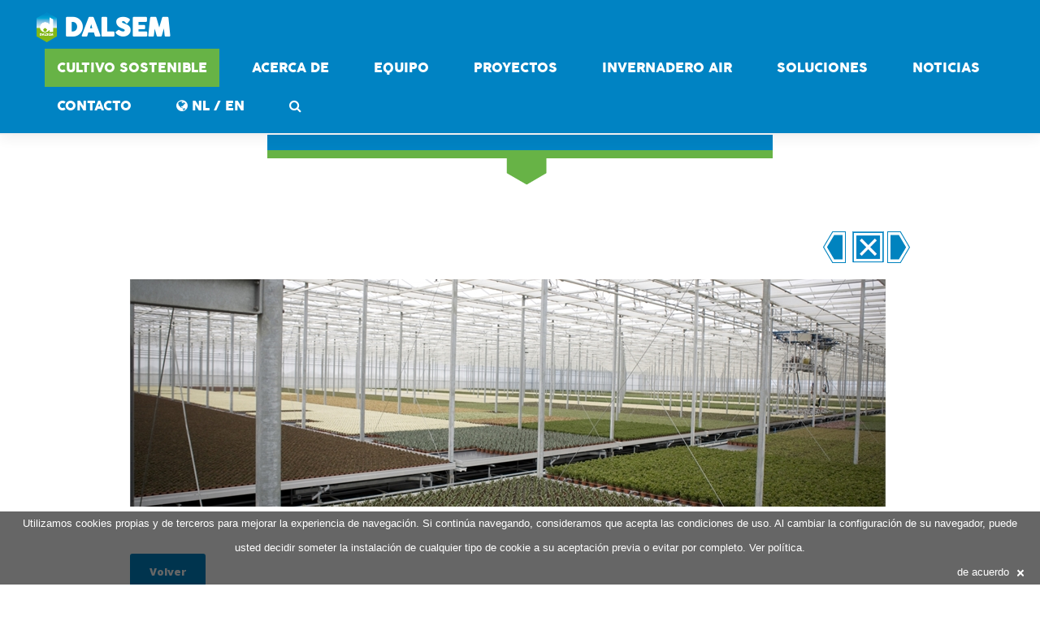

--- FILE ---
content_type: text/html; charset=utf-8
request_url: https://www.dalsem.com/es/Plantas-en-maceta
body_size: 6237
content:
<!DOCTYPE html>
<!--[if lt IE 7]> <html class="no-js ie6 oldie" lang="es"> <![endif]-->
<!--[if IE 7]>    <html class="no-js ie7 oldie" lang="es"> <![endif]-->
<!--[if IE 8]>    <html class="no-js ie8 oldie" lang="es"> <![endif]-->
<!--[if gt IE 8]><!-->
<html class="no-js" lang="es">
<!--<![endif]-->

<head>
    

<meta http-equiv="content-type" content="text/html;charset=UTF-8" />
<meta name="viewport" content="width=device-width, initial-scale=1.0, maximum-scale=1.0, user-scalable=no">



<title>Plantas en maceta - Dalsem</title>
<meta name="generator" content="JEM-id CMS 1.20.27.0">
<meta name="robots" content="index,follow">
<meta name="keywords" content="Plantas en maceta">
<meta name="description" content="Plantas en maceta">
<link rel="canonical" href="https://www.dalsem.com/es/Plantas-en-maceta">
<link rel="alternate" hreflang="ar" href="https://www.dalsem.com/ar/نباتات-الأصص">
<link rel="alternate" hreflang="zh" href="https://www.dalsem.com/zh/盆栽作物">
<link rel="alternate" hreflang="en" href="https://www.dalsem.com/en/Potted-plants">
<link rel="alternate" hreflang="nl" href="https://www.dalsem.com/nl/Potplanten">
<link rel="alternate" hreflang="ru" href="https://www.dalsem.com/ru/Горшечные-растения">
<link rel="alternate" hreflang="tr" href="https://www.dalsem.com/tr/SAKSI-BİTKİLERİ">




<link rel="stylesheet" type="text/css" href="//cdn.jem-id.eu/1.13.50.0/basis/css/jem-basis.min.css">
<link rel="stylesheet" type="text/css" href="//cdn.jem-id.eu/1.13.50.0/basis/css/jquery-ui-basisstyle/jquery-ui-1.10.2.custom.min.css">
<link rel="stylesheet" type="text/css" href="/Content/Css/Thema/style.min.css?v=638470641220081261">
<link rel="stylesheet" type="text/css" href="//cdn.jem-id.eu/1.13.50.0/basis/css/jem-cookiebalk.min.css">

    <link href='https://fonts.googleapis.com/css?family=Oswald|Open+Sans:400,600,800' rel='stylesheet' type='text/css'>
    <script src="https://ajax.googleapis.com/ajax/libs/jquery/1.8.2/jquery.min.js"></script>
    <script src="https://ajax.googleapis.com/ajax/libs/jqueryui/1.10.3/jquery-ui.min.js"></script>
    <script src="https://netdna.bootstrapcdn.com/bootstrap/3.2.0/js/bootstrap.min.js"></script>
    <!--[if lt IE 9]>
        <script src="//cdn.jem-id.eu/1.13.50.0/basis/js/html5shiv.js"></script>
    <![endif]-->

<link rel="shortcut icon" href="/favicon.ico" type="image/x-icon" />
<link rel="apple-touch-icon" href="/apple-touch-icon.png" />
<link rel="publisher" href="https://plus.google.com/109212852765436028307" />

<script type='text/javascript' src='https://platform-api.sharethis.com/js/sharethis.js#property=65128db80e7b8300197c7ccd&product=sop' async='async'></script>

<!-- Google tag (gtag.js) -->
<script async src="https://www.googletagmanager.com/gtag/js?id=G-ZJN22BXYYE"></script>
<script>
    window.dataLayer = window.dataLayer || [];
    function gtag() { dataLayer.push(arguments); }
    gtag('js', new Date());

    gtag('config', 'G-ZJN22BXYYE');
</script>
</head>

<body class="">
    

    

<nav class="navbar navbar-default navbar-fixed-top">
    <div class="container-fluid">

        <div class="navbar-header">
            <button type="button" class="navbar-toggle collapsed" data-toggle="collapse" data-target="#bs-example-navbar-collapse-1" aria-expanded="false">
                <span class="sr-only">Toggle navigation</span>
                <span class="icon-bar"></span>
                <span class="icon-bar"></span>
                <span class="icon-bar"></span>
            </button>
            <a class="navbar-brand" href="/">
                <img src="/Content/Images/Website/dalsem_logo.png" style="margin: -18px 0 -14px 0;position: relative; width: 25px;" /> Dalsem
            </a>
        </div>

        <div class="collapse navbar-collapse" id="bs-example-navbar-collapse-1">
            <ul class="nav navbar-nav navbar-right">
<li class="green-button">
<a href="https://www.dalsem.com/es/invernaderos-sustentables">CULTIVO SOSTENIBLE</a>
</li>

                <li>
<a href="https://www.dalsem.com/es/Proyectos-completos-de-invernaderos-de-alta-tecnología">acerca de</a>
</li>

                <li>
<a href="https://www.dalsem.com/es/Nuestro-equipo">equipo</a>
</li>


                <li class=""><a href="/#projects">proyectos</a></li>

                    <li><a href="https://www.dalsemair.com/es/home" title="INVERNADERO AIR" target="_blank">INVERNADERO AIR</a></li>

                <li class=""><a href="/#solutions">soluciones</a></li>

                    <li class="dropdown">
                        <a href="/#news" class="dropdown-toggle">Noticias</a> 
                        <ul class="dropdown-menu">
                            <li class=""><a href="https://www.youtube.com/channel/UCx-5qtoZacBQAuE57Pj-kdA/videos" target="_blank">v&#237;deo</a></li>
                        </ul>
                    </li>


                <li>
<a href="https://www.dalsem.com/es/contacto">contacto</a>
</li>


                

                <li class="dropdown">
                        <a href="#" class="dropdown-toggle" data-toggle="dropdown" role="button" aria-haspopup="true" aria-expanded="false"><i class="icon-globe"></i> NL / EN</a>
                        <ul class="dropdown-menu">
                            <li><a title="中文" href="https://www.dalsem.cn/zh">中文</a></li>
                            <li><a title="English" href="/en">English</a></li>
                            <li><a title="русский" href="/ru">русский</a></li>
                            <li><a title="عربي" href="/ar">عربي</a></li>
                            <li><a title="T&#220;RK&#199;E" href="/tr">T&#220;RK&#199;E</a></li>
                            <li><a title="Nederlands" href="/nl">Nederlands</a></li>
                            
                            <li><a title="Espa&#241;ol" href="/es">Espa&#241;ol</a></li>
                        </ul>
                </li>

                <li class="dropdown">
                    <a href="#" class="dropdown-toggle" data-toggle="dropdown"><i class="icon-search"></i></a>
                    <ul class="dropdown-menu zoek-dropdown">
                        <li>
                            <form action="/Site/Zoek" class="navbar-form" role="search" method="get">
    <div class="input-group">
        <input type="text" class="form-control" placeholder="B&#250;squeda" name="id" />
    </div>
</form>
                        </li>
                    </ul>
                </li>
            </ul>
        </div>
    </div>
</nav>
    




    <div id="renderbody" class="content-page">
        <div class="container">
            

<h1><span>Plantas en maceta</span></h1><span class="readmorezh">Leer más</span>

<div class="project-nav"><a href="/es/Chiles-/-Pimientos?categorie=" title="Chiles / Pimientos"><img src="/Content/Images/Website/icon-left.png" alt="«" /></a>
<a href="/#solutions" class="nav-close" title="Volver a los servicios"><img src="/Content/Images/Website/icon-close.png" alt="X" /></a><a href="/es/Crisantemos?categorie=" title="Crisantemos"><img src="/Content/Images/Website/icon-right.png" alt="»" /></a>
</div>
    <div class="col-md-12">
        <div class="project-media">
            <div class="flex-viewport">
                    <ul class="slides">
                            <li><img src="https://www.dalsem.com/UploadBestanden/Dalsem_greenhouse_cultivation_potplants-(6)-930-280.jpg" alt="Plantas en maceta" title="Plantas en maceta" /></li>
                    </ul>
            </div>
        </div>
    </div>
<div class="cnr_contentPaginaKolom col-md-12" id="cnr_VGEHEEL"><div class="cnr_BackToWebsite cnr_contentPart" id="cp608">
<div class="back">
    <a class="button" href="javascript:history.back()">Volver</a>
</div></div></div>
        </div>


            <div class="container">
                <div class="col-xs-12 social-media">

                    <h3>Compartir con su red social</h3>
                    <div class="sharethis-inline-share-buttons"></div>
                </div>
            </div>

        <br /><br /><br />
        <hr />

        <div id="contact" class="page">
            

    <div class="container clearfix">
        <div class="row">
            <div class="col-md-12">
                <div class="contact-box">
                    <div class="fancy-header2">
                        <h2 class="highlight">P&#243;ngase en contacto</h2>
                        <h4>Nos comunicaremos con usted en breve</h4>
                    </div>
                    <div class="contact-form">

                        
                        <form action="/Formulier/DalsemContactformulierOpslaan" method="post">
                            <div class="contact-input col-sm-6">
                                <!--[if IE]><label for="txtNaam">Nombre</label><![endif]--><input id="txtNaam" name="txtNaam" placeholder="Nombre" style="" type="text" value="" />
                                <!--[if IE]><label for="txtEmail">Correo electrónico (obligatorio)</label><![endif]--><input id="txtEmail" name="txtEmail" placeholder="Correo electrónico (obligatorio)" style="" type="text" value="" />
                                <!--[if IE]><label for="txtBedrijf">Empresa</label><![endif]--><input id="txtBedrijf" name="txtBedrijf" placeholder="Empresa" style="" type="text" value="" />
                                <p>leer en nuestra&nbsp;<a href="/es/Privacidad">Declaraci&#243;n de Privacidad</a>&nbsp;c&#243;mo manejamos sus datos personales.</p>

                            </div>
                            <div class="contact-submit col-sm-6">
                                <!--[if IE]><label for="txtTelefoon">Número de teléfono (requerido)</label><![endif]--><input id="txtTelefoon" name="txtTelefoon" placeholder="Número de teléfono (requerido)" style="" type="text" value="" />
                                <input id="txtOnzichtbaar" name="txtOnzichtbaar" style="display: none;" type="text" value="" />
                                <textarea cols="40" id="txtOpmerking" name="txtOpmerking" placeholder="Tu mensaje" rows="5" style="">
</textarea>

                                <input id="bedanktMelding" name="bedanktMelding" type="hidden" value="Gracias por llenar el formulario de contacto. Nos comunicaremos con usted en breve." />
                                <input id="returnUrl" name="returnUrl" type="hidden" value="/Formulier/Bedankt" />

                            </div>
                            <div class="col-sm-12">
                                <button class="submit button contact-button" type="submit"><span><i class="icon-envelope-o fa fa-envelope-o" title=""></i>Enviar</span></button>
                            </div>
                        </form>
                    </div>
                </div>
            </div>
        </div>
    </div>

            <div class="copyright">
    <div class="container clearfix">
        <div class="col-md-12">
            <div class="copyright-logo">
                <a href="#"><img src="/Content/Images/Website/dalsem_logo.png" style="margin: -18px 0 -14px 0;position: relative;width: 40px;" /> Dalsem</a>
                <p class="contactgegevens ltr">
                    Woudseweg 9 &nbsp;&nbsp;&nbsp;|&nbsp;&nbsp;&nbsp; 2635 CG  Den Hoorn &nbsp;&nbsp;&nbsp;|&nbsp;&nbsp;&nbsp; The Netherlands &nbsp;&nbsp;&nbsp;|&nbsp;&nbsp;&nbsp; <a href="tel:+31152695800" title="tel dalsem">+31 (0) 15 2695800</a>&nbsp;&nbsp;&nbsp;|&nbsp;&nbsp;&nbsp; <script class="emailLinkVeilig" type="text/javascript">$(document).ready(function() { $('script').closest('.emailLinkVeilig:first').replaceWith("<a href='&#x6d;&#97;&#000105;&#x6c;&#000116;&#x6f;&#x3a;&#x69;&#x6e;&#x66;&#x6f;&#x40;&#x64;&#x61;&#x6c;&#x73;&#x65;&#x6d;&#x2e;&#x63;&#x6f;&#x6d;'>&#x69;&#x6e;&#x66;&#x6f;&#x40;&#x64;&#x61;&#x6c;&#x73;&#x65;&#x6d;&#x2e;&#x63;&#x6f;&#x6d;</a>");})</script></a>
                </p>
            </div>

            <div class="social-icons">

                    <div class="social-icon social-adress">
                        <a href="https://www.google.nl/maps/place/Woudseweg+9,+2635+CG+Den+Hoorn" target="_blank" data-original-title="Adress">Adress</a>
                    </div>
                    <div class="social-icon social-phone">
                        <a href="tel:+31152695800" data-original-title="phone">Phone</a>
                    </div>
                    <div class="social-icon social-email">
                        <script class="emailLinkVeilig" type="text/javascript">$(document).ready(function() { $('script').closest('.emailLinkVeilig:first').replaceWith("<a href='&#x6d;&#97;&#000105;&#x6c;&#000116;&#x6f;&#x3a;&#x63;&#x75;&#x73;&#x74;&#x6f;&#x6d;&#x65;&#x72;&#x73;&#x65;&#x72;&#x76;&#x69;&#x63;&#x65;&#x40;&#x64;&#x61;&#x6c;&#x73;&#x65;&#x6d;&#x2e;&#x6e;&#x6c;'>&#x63;&#x75;&#x73;&#x74;&#x6f;&#x6d;&#x65;&#x72;&#x73;&#x65;&#x72;&#x76;&#x69;&#x63;&#x65;&#x40;&#x64;&#x61;&#x6c;&#x73;&#x65;&#x6d;&#x2e;&#x6e;&#x6c;</a>");})</script>
                    </div>
                    <div class="social-icon social-google">
                        <a href="https://plus.google.com/u/0/109212852765436028307/about" target="_blank" data-original-title="Google">Google</a>
                    </div>
                    <div class="social-icon social-linkedin">
                        <a href="https://www.linkedin.com/company/1986523" target="_blank" data-original-title="Linkedin">Linkedin</a>
                    </div>
                    <div class="social-icon social-twitter">
                        <a href="https://twitter.com/Dalsem_Horti" target="_blank" data-original-title="Twitter">Twitter</a>
                    </div>
                    <div class="social-icon social-youtube">
                        <a href="https://www.youtube.com/channel/UCx-5qtoZacBQAuE57Pj-kdA/feed" target="_blank" data-original-title="Youtube">Youtube</a>
                    </div>
            </div>
            <span>


                &copy; 2018 All Rights Reserved. |  <a href="/es/Sitemap">Mapa del sitio</a> | <a href="/es/Privacidad">Declaraci&#243;n de Privacidad</a> | <a href="/es/Coockies">cookies</a>
            </span>
        </div>
    </div>
</div>

<div id="cookiebalk">
<div id="cookie_uitleg">
Utilizamos <a href="http://nl.wikipedia.org/wiki/Cookie_(internet)"target = "_blank">cookies</a> propias y de terceros para mejorar la experiencia de navegación. Si continúa navegando, consideramos que acepta las condiciones de uso. Al cambiar la configuración de su navegador, puede usted decidir someter la instalación de cualquier tipo de cookie a su aceptación previa o evitar por completo. <a href="#">Ver política</a>.</div>
<a href="https://www.dalsem.com/Site/AkkoordMetCookie" id="cookie_akkoord">de acuerdo<img alt="akkoord" src="https://www.dalsem.com/Resource/ImagePng/cookie_close" title="akkoord"></a></div>


        </div>

        <div id="back-to-top">
            <a href="#">Back to Top</a>
        </div>
    </div>

    <script src="/Content/Js/bundle.min.js??v=638470641226172176" type="text/javascript"></script>
    <script src="https://www.googletagmanager.com/gtag/js?UA-59938628-1"></script>
<script>//<![CDATA[
function confirmDelete(link) {
    if(window.confirm('¿Está seguro de que desea eliminar esto?')) {
        location.replace(link);
    }
    return;
}
function confirmZichtbaar(link) {
    if(window.confirm('Weet u zeker dat u de zichtbaarheid wilt aanpassen?')) {
        location.replace(link);
    }
    return;
}
var timer639054656201303410 = null;
$(document).ready(function() {
   var loader = $('<img />').attr('src', '//cdn.jem-id.eu/1.13.50.0/basis/images/loader.gif').addClass('loader');   $('.btn-beheer').not('.close').click(function(e) {
      if ($(this).hasClass('actief')) {
         e.preventDefault();
      } else {
          $(this).addClass('actief');
          $('img, i', this).hide(); 
          $(this).prepend(loader);
          timer639054656201303410 = setInterval(function() { controleerBtnStatus639054656201303410(); }, 1000);
      }
  });
});
function controleerBtnStatus639054656201303410 () {
  $.getJSON('/Resource/BtnBeheerActief', function (result) {
      if (result.actief == 'false') { 
          removeButtonLoader();
          clearInterval(timer639054656201303410);
      }
  });
}
var removeButtonLoader = function() {
    setTimeout(function () {
        $('.btn-beheer.actief .loader').remove();
        $('.btn-beheer').removeClass('actief').find('img, i').show();
    }, 100);
};
window.dataLayer = window.dataLayer || [];
function gtag(){dataLayer.push(arguments);}
gtag('js', new Date());
gtag('set', 'anonymizeIp', true);
gtag('config', 'UA-59938628-1');
//]]>
</script>
<script> $(function() { $('#cookie_akkoord').click(function(e){ e.preventDefault(); $.get( $(this).attr('href'), function(){ $('#cookiebalk').slideUp('slow'); }); });  }); </script>

</body>
</html>

--- FILE ---
content_type: text/css
request_url: https://www.dalsem.com/Content/Css/Thema/style.min.css?v=638470641220081261
body_size: 19132
content:
@import"font-awesome.css";.container{position:relative;width:960px;margin:0 auto;padding:0;}.container .column,.container .columns{float:left;display:inline;margin-left:10px;margin-right:10px;}.row{margin-bottom:20px;}.column.alpha,.columns.alpha{margin-left:0;}.column.omega,.columns.omega{margin-right:0;}.container .one.column,.container .one.columns{width:40px;}.container .two.columns{width:100px;}.container .three.columns{width:160px;}.container .four.columns{width:220px;}.container .five.columns{width:280px;}.container .six.columns{width:340px;}.container .seven.columns{width:400px;}.container .eight.columns{width:460px;}.container .nine.columns{width:520px;}.container .ten.columns{width:580px;}.container .eleven.columns{width:640px;}.container .twelve.columns{width:700px;}.container .thirteen.columns{width:760px;}.container .fourteen.columns{width:820px;}.container .fifteen.columns{width:880px;}.container .sixteen.columns{width:940px;}.container .one-third.column{width:300px;}.container .two-thirds.column{width:620px;}.container .offset-by-one{padding-left:60px;}.container .offset-by-two{padding-left:120px;}.container .offset-by-three{padding-left:180px;}.container .offset-by-four{padding-left:240px;}.container .offset-by-five{padding-left:300px;}.container .offset-by-six{padding-left:360px;}.container .offset-by-seven{padding-left:420px;}.container .offset-by-eight{padding-left:480px;}.container .offset-by-nine{padding-left:540px;}.container .offset-by-ten{padding-left:600px;}.container .offset-by-eleven{padding-left:660px;}.container .offset-by-twelve{padding-left:720px;}.container .offset-by-thirteen{padding-left:780px;}.container .offset-by-fourteen{padding-left:840px;}.container .offset-by-fifteen{padding-left:900px;}@media only screen and (min-width:768px) and (max-width:959px){.container{width:768px;}.container .column,.container .columns{margin-left:10px;margin-right:10px;}.column.alpha,.columns.alpha{margin-left:0;margin-right:10px;}.column.omega,.columns.omega{margin-right:0;margin-left:10px;}.alpha.omega{margin-left:0;margin-right:0;}.container .one.column,.container .one.columns{width:28px;}.container .two.columns{width:76px;}.container .three.columns{width:124px;}.container .four.columns{width:172px;}.container .five.columns{width:220px;}.container .six.columns{width:268px;}.container .seven.columns{width:316px;}.container .eight.columns{width:364px;}.container .nine.columns{width:412px;}.container .ten.columns{width:460px;}.container .eleven.columns{width:508px;}.container .twelve.columns{width:556px;}.container .thirteen.columns{width:604px;}.container .fourteen.columns{width:652px;}.container .fifteen.columns{width:700px;}.container .sixteen.columns{width:748px;}.container .one-third.column{width:236px;}.container .two-thirds.column{width:492px;}.container .offset-by-one{padding-left:48px;}.container .offset-by-two{padding-left:96px;}.container .offset-by-three{padding-left:144px;}.container .offset-by-four{padding-left:192px;}.container .offset-by-five{padding-left:240px;}.container .offset-by-six{padding-left:288px;}.container .offset-by-seven{padding-left:336px;}.container .offset-by-eight{padding-left:384px;}.container .offset-by-nine{padding-left:432px;}.container .offset-by-ten{padding-left:480px;}.container .offset-by-eleven{padding-left:528px;}.container .offset-by-twelve{padding-left:576px;}.container .offset-by-thirteen{padding-left:624px;}.container .offset-by-fourteen{padding-left:672px;}.container .offset-by-fifteen{padding-left:720px;}}@media only screen and (max-width:767px){.container{width:300px;max-width:100%;}.container .column,.container .columns{margin:0;}.container .eight.columns,.container .eleven.columns,.container .fifteen.columns,.container .five.columns,.container .four.columns,.container .fourteen.columns,.container .nine.columns,.container .one-third.column,.container .one.column,.container .one.columns,.container .seven.columns,.container .six.columns,.container .sixteen.columns,.container .ten.columns,.container .thirteen.columns,.container .three.columns,.container .twelve.columns,.container .two-thirds.column,.container .two.columns{width:300px;}.container .offset-by-eight,.container .offset-by-eleven,.container .offset-by-fifteen,.container .offset-by-five,.container .offset-by-four,.container .offset-by-fourteen,.container .offset-by-nine,.container .offset-by-one,.container .offset-by-seven,.container .offset-by-six,.container .offset-by-ten,.container .offset-by-thirteen,.container .offset-by-three,.container .offset-by-twelve,.container .offset-by-two{padding-left:0;}}@media only screen and (min-width:480px) and (max-width:767px){.container{width:420px;}.container .column,.container .columns{margin:0;}.container .eight.columns,.container .eleven.columns,.container .fifteen.columns,.container .five.columns,.container .four.columns,.container .fourteen.columns,.container .nine.columns,.container .one-third.column,.container .one.column,.container .one.columns,.container .seven.columns,.container .six.columns,.container .sixteen.columns,.container .ten.columns,.container .thirteen.columns,.container .three.columns,.container .twelve.columns,.container .two-thirds.column,.container .two.columns{width:420px;}}.container:after{content:"\20";display:block;height:0;clear:both;visibility:hidden;}.clearfix:after,.clearfix:before,.row:after,.row:before{content:'\20';display:block;overflow:hidden;visibility:hidden;width:0;height:0;}.clearfix:after,.row:after{clear:both;}.clearfix,.row{zoom:1;}.clear{clear:both;display:block;overflow:hidden;visibility:hidden;width:0;height:0;}@font-face{font-family:'Cocogoose';src:url('../../Fonts/cocogoose-webfont.eot?');src:url('../../Fonts/cocogoose-webfont.eot?#iefix') format('embedded-opentype'),url('../../Fonts/cocogoose-webfont.woff2') format('woff2'),url('../../Fonts/cocogoose-webfont.woff') format('woff'),url('../../Fonts/cocogoose-webfont.ttf') format('truetype'),url('../../Fonts/cocogoose-webfont.svg#cocogooseregular') format('svg');font-weight:normal;font-style:normal;}@font-face{font-family:'CocoGothic-Heavy';src:url('../../Fonts/CocoGothic-Heavy.eot?');src:url('../../Fonts/CocoGothic-Heavy.eot?#iefix') format('embedded-opentype'),url('../../Fonts/CocoGothic-Heavy.woff2') format('woff2'),url('../../Fonts/CocoGothic-Heavy.woff') format('woff'),url('../../Fonts/CocoGothic-Heavy.ttf') format('truetype'),url('../../Fonts/CocoGothic-Heavy.svg#CocoGothic-Heavy') format('svg');font-weight:normal;font-style:normal;}html,body{margin:0;padding:0;border:0;font-size:100%;line-height:1.5;-ms-text-size-adjust:100%;-webkit-text-size-adjust:100%;}body{color:#515a5f;background:#fff;overflow-x:hidden;-webkit-text-size-adjust:100%;-webkit-font-smoothing:antialiased;font-family:'Open sans',sans-serif;}ol,ul{list-style:none;}.cnr_FotoTekst ul{list-style-type:disc;}a:hover{text-decoration:none;}::-moz-selection{color:#fff;background:#0083c3;}::selection{color:#fff;background:#0083c3;}.hidden{display:none;}hr{height:0;clear:both;margin:10px 0 30px;border:1px solid #eee;}img{height:auto;max-width:100%;}#cnr_VHH2{min-height:25px;}#cnr_VHH3,#cnr_VI1323-13,#cnr_VI1323-23{min-height:25px;}.dragbox{float:left;}#cnr_gestructureerdeDataBeheerMenu{top:70px !important;position:fixed;z-index:999;}.form .cnr-bijlage-bijlagePart:nth-child(2){display:none;}.form input[type="text"],.form input[type="password"],.form textarea{width:500px;color:#515a5f;}.form input[type="text"],.form input[type="password"]{height:auto !important;}.form-horizontaal label{width:200px;}nav.colored,.navbar-default.colored,.twitter-feed-icon i,.testimonial-icon i,.home-gradient,#project-navigation ul li#prevProject a:hover,#project-navigation ul li#nextProject a:hover,#project-navigation ul li a:hover,#closeProject a:hover,.portfolio .portfolio-overlay,.pagination a.previous:hover,.pagination a.next:hover,.rnr-icon-middle:hover,.service-box:hover,.button,.skillbar .skill-percentage,.flex-control-nav li a:hover,.flex-control-nav li a.flex-active,.testimonial-slider .flex-direction-nav li a,.twitter-slider .flex-direction-nav li a,.color-block,.home1 .slabtextdone .slabtext.second-child,.home4 .slabtextdone .slabtext.second-child,.copyright,.title h1,.service-features .img-container,.service-features .img-container,.view-profile,.team-member:hover .team-desc,.service-box .service-icon,.modal .close{background-color:#0083c3;}a,.highlight,.navbar-default .main-menu a:hover,nav.dark .main-menu a:hover,.navbar-default .main-menu li.active a,nav.transparent .main-menu li.active a,nav.dark .main-menu li.active a,.parallax .quote i,#filters ul li a:hover h3,#filters ul li a.active h3,.post-title a:hover,.post-tags li a:hover,.tags-list li a:hover,.pages li a:hover,.home3 .slabtextdone .slabtext.second-child,.service-box:hover .service-icon{color:#0083c3;}.green-button{background:#67b346 !important;}a{outline:0;color:#0083c3;text-decoration:none;-webkit-transition:all .2s ease;-moz-transition:all .2s ease;-ms-transition:all .2s ease;-o-transition:all .2s ease;transition:all .2s ease;}a:hover{color:#666;}a:focus{outline:none;color:#666;outline-offset:0;}p{margin-bottom:10px;}p a,p a:visited{line-height:inherit;}.ltr{direction:ltr !important;}.ar,.AR{display:block;}.ar h1,.AR h1,.ar h2,.AR h2,.ar h3,.AR h3,.ar h5,.AR h5,.ar h6,.AR h6{direction:rtl;}.ar .social-icon,.AR .social-icon{float:right;}.ar p,.AR p,.ar h6,.AR h6,.ar h3,.AR h3{text-align:right;}.ar .home-slide-content p,.AR .home-slide-content p{text-align:center;}.ar p,.AR p,.ar span:not(.milestone-count),.AR span:not(.milestone-count){font-family:'Open sans',sans-serif;direction:rtl;}.ar .social-media h3,.AR .social-media h3{text-align:left;}.ar span p,.AR span p{text-align:center !important;}.ar ul,.AR ul,.ar .li,.AR .li,.ar input,.AR input{direction:rtl;text-align:right;font-family:'Open sans',sans-serif;}.AR #main-slider ul{direction:ltr;}.AR #main-slider ul p{text-align:center;}.ZH .readmorezh{display:block;font-size:13px;color:#ccc;text-transform:uppercase;font-family:'Cocogoose',sans-serif;}i.fa{display:inline-block;}.readmorezh{display:none;}.fancybox-wrap iframe{min-height:200px;}h1,h2,h3,h5{font-weight:900;margin:10px auto;text-transform:uppercase;}.fancy-header2 h4{font-weight:100;font-family:'Open sans',sans-serif;}h1,.copyright-logo{font-size:50px;position:relative;text-align:center;margin-bottom:30px;text-transform:uppercase;font-family:'Cocogoose',sans-serif;}h1 span strong{color:#0083c3;font-weight:900;}.title span p strong{color:#0083c3;font-weight:800;}h2{font-size:44px;position:relative;text-transform:uppercase;font-family:'Cocogoose',sans-serif;}h3{font-size:30px;font-family:'Cocogoose',sans-serif;}h4{font-size:22px;font-family:'Open sans',sans-serif;}h5{font-size:20px;font-weight:100;font-family:'Open sans',sans-serif;}h6,.content-page h6,.content-page h3{margin:0 0 0 0;text-transform:none;font-size:18px !important;font-family:'Open sans',sans-serif !important;}.black{color:#000;}.howwework span{font-size:20px;font-weight:800 !important;font-family:'Cocogoose',sans-serif;}p.lead{padding:0;font-size:16px;line-height:1.2;font-weight:600;position:relative;margin-bottom:20px;font-family:'Open sans',sans-serif;}.title p{font-size:22px;padding:0 40px;text-transform:uppercase;font-family:'Open sans',sans-serif;}ul{list-style:none;margin-bottom:20px;}ul .styled-list{padding:0;}ol,ul{margin:0;padding:0 0 0 30px;}ol{list-style:decimal;}ul li ul,ol li ul,ol li ul,ol li ol{margin-bottom:0;}.left{float:left;}.right{float:right;}.alignleft{text-align:left;}.alignright{text-align:right;}.aligncenter{display:block;text-align:center;}.navbar-default{border-radius:0;padding:10px 15px;background-color:#0083c3;border-bottom:2px solid #f0f0f0;-webkit-box-shadow:0 4px 15px rgba(0,0,0,.07);-moz-box-shadow:0 4px 15px rgba(0,0,0,.07);box-shadow:0 4px 15px rgba(0,0,0,.07);}.navbar-default .navbar-brand{color:#fff;font-size:30px;text-transform:uppercase;font-family:'Cocogoose',sans-serif;}.navbar-default .navbar-brand:hover{color:#515a5f !important;}.navbar-default .navbar-toggle{border-color:#fff;}.navbar-default .navbar-toggle .icon-bar{background:#fff;}.navbar-default .navbar-toggle:hover,.navbar-default .navbar-toggle:focus{background:rgba(255,255,255,.3);}.navbar-nav li{display:inline;}.navbar-nav li a{padding:12px 12px;color:#fff !important;text-decoration:none;text-transform:uppercase;font:normal 16px/1.1 'Cocogoose',sans-serif;}.navbar-nav li a:hover{transition:color .5s;-moz-transition:color .5s;-webkit-transition:color .5s;-o-transition:color .5s;color:#515a5f !important;}.navbar-nav li.active a{color:#515a5f !important;}.navbar-nav li.open>a,.navbar-nav li.open>a:hover,.navbar-nav li.open>a:focus{background-color:transparent !important;color:#515a5f !important;}.navbar-nav li .dropdown-menu{border:0;padding:5px 0;font-size:14px;min-width:180px;list-style:none;border-radius:0;text-align:center;background:#0083c3;border-bottom:2px solid #f0f0f0;-webkit-box-shadow:0 0 0 rgba(0,0,0,0);-moz-box-shadow:0 0 0 rgba(0,0,0,0);box-shadow:0 0 0 rgba(0,0,0,0);}.navbar-nav li .dropdown-menu li{margin:0;padding:0;}.navbar-nav li .dropdown-menu li a{display:block;margin:10px 0 0;padding:8px 10px;}.navbar-nav li .dropdown-menu li a.actief{color:#000 !important;}.navbar-nav li .zoek-dropdown{overflow:hidden;}.navbar-form{padding:10px;}.navbar-form .form-control{margin:0;min-height:42px;padding:3px 12px;}@media only screen and (min-width:991px){.navbar-default{border-radius:0;padding:10px 30px;}.navbar-nav li{margin-left:25px;}.navbar-nav li a{padding:15px 15px;}.navbar-form{min-width:500px;padding:20px 20px 10px;}}.dropdown:hover .dropdown-menu{display:block;}#home{z-index:10;width:100%;height:100%;display:table;overflow:hidden;position:relative;margin:0 0 0 0;}.home-parallax{background-size:cover;background-position:center top;background-size:100% auto !important;}.home-parallax .home-text-wrapper{margin:auto;padding-top:80px;display:table-cell;vertical-align:middle;}#home #main-slider .flex-control-nav{text-align:center !important;position:absolute;bottom:0;left:0;right:0;margin:auto;width:33%;height:30px;top:230px;}@media only screen and (min-width:991px){.ar #home #main-slider .flex-control-nav{width:100%;max-width:800px;}}#main-slider .flex-control-paging{padding-left:11px;}@media only screen and (min-width:767px){#home #main-slider .flex-control-nav{text-align:center !important;position:absolute;bottom:0;left:0;right:0;margin:auto;width:33%;height:30px;top:230px;}}.home-slide{direction:ltr;text-align:left;}.home-slide .home-slide-content{line-height:1;position:relative;text-align:center;padding:50px 0 50px;font-size:30px !important;font-family:'Cocogoose',sans-serif;}.home-slide .home-slide-content .videobutton{color:#fff;padding:15px;font-size:20px;background:#67b346;margin-top:10px;display:inline-block;}.flexslider .slides{z-index:9998;}.flexslider .slides>li .blue{color:#fff;background:rgba(1,153,204,.7);filter:progid:DXImageTransform.Microsoft.gradient(startColorstr=#0083C3,endColorstr=#0083C3);-ms-filter:progid:DXImageTransform.Microsoft.gradient(startColorstr=#0083C3,endColorstr=#0083C3);}.flexslider .slides>li a{color:#fff;line-height:35px;font-weight:900;text-transform:uppercase;}.slider-sub{font-size:17px;width:100%;display:inline-block;}img.logo{width:150px;z-index:9999;position:absolute;margin:-117px 0 0 -115px;}.home-slide .home-slide-content p{max-width:800px;margin-left:auto;margin-right:auto;}.home-slide .home-slide-content a:first-child{display:block;}a.scroll-down{left:47.5%;bottom:80px;z-index:9999;position:absolute;}a.scroll-down span{width:100px;height:72px;z-index:1000;display:block;color:#fff;font-size:25px;text-align:center;position:relative;margin:10px auto 0;font-family:'Cocogoose',sans-serif;}.flexslider .slides>li{background-size:cover !important;}@media only screen and (max-width:767px){a.scroll-down{display:none;}img.logo{width:90px;margin-left:auto;margin-right:auto;position:relative;margin-bottom:-56px;float:none !important;}.home-slide .home-slide-content p{margin:0;}.home-slide .home-slide-content p a{font-size:20px;line-height:25px;}.home-slide .home-slide-content{padding:80px 0 50px;}}@media only screen and (max-width:1200px){.home-parallax{background-size:auto 100% !important;}}@media only screen and (min-width:768px) and (max-width:1200px){img.logo{width:90px !important;margin:-108px 45% 0 !important;}}@media only screen and (min-width:767px){.howwework .testimonial-slider ul{padding:0 25px 0;}}@media only screen and (min-width:768px) and (max-width:1280px){.home-slide .home-slide-content{font-size:20px !important;padding:40px 0 10px !important;}.home-slide .home-slide-content a:first-child{height:auto;}.flexslider .slides>li .blue{min-height:150px;}.slider-sub{font-size:14px;}#home #main-slider .flex-control-nav{top:200px;}.flexslider .slides>li a{line-height:26px;}a.scroll-down{bottom:80px;left:46%;}a.scroll-down span{font-size:16px;}a.scroll-down img{width:60px;}}#team .testimonial-slider ul,#projects .testimonial-slider ul,#news .testimonial-slider ul,.howwework .testimonial-slider ul,.parallax .testimonial-slider ul{width:100%;position:initial;}#team .testimonial-slider .flex-direction-nav li:nth-child(1),#projects .testimonial-slider .flex-direction-nav li:nth-child(1),#news .testimonial-slider .flex-direction-nav li:nth-child(1),.howwework .testimonial-slider .flex-direction-nav li:nth-child(1),.parallax .testimonial-slider .flex-direction-nav li:nth-child(1){left:0;top:200px;position:absolute;}#team .testimonial-slider .flex-direction-nav li:nth-child(2),#projects .testimonial-slider .flex-direction-nav li:nth-child(2),#news .testimonial-slider .flex-direction-nav li:nth-child(2),.howwework .testimonial-slider .flex-direction-nav li:nth-child(2){right:70px;top:200px;position:absolute;}.parallax .testimonial-slider .flex-direction-nav li:nth-child(1){top:65px;}.parallax .testimonial-slider .flex-direction-nav li:nth-child(2){right:67px;top:65px;position:absolute;}#team .flexslider .slides,#projects .flexslider .slides,#news .flexslider .slides{padding:0 35px 0 !important;}@media only screen and (min-width:985px){#team .col-md-4,#projects .col-md-4,#news .col-md-4,.howwework .col-md-4{max-width:31%;}}@media only screen and (max-width:767px){#team .col-md-4,#projects .col-md-4,#news .col-md-4,.howwework .col-md-4{max-width:100% !important;}#team .flexslider .slides,#projects .flexslider .slides,#news .flexslider .slides{padding-left:0 !important;}}.page-image{margin-bottom:20px;}.parallax{z-index:0;width:100%;color:#fff;overflow:hidden;margin-top:50px;min-height:400px;position:relative;}.parallax .container{display:table;overflow:hidden;min-height:400px;}.parallax .parallax-content{padding:50px 0;}.parallax .overlay{min-height:400px !important;}.parallax-content{overflow:hidden;text-align:center;display:table-cell;vertical-align:middle;width:100%;}.overlay{width:100%;height:100%;overflow:hidden;position:absolute;background:rgba(0,0,0,.3);}.parallax-bg{width:100%;height:100%;margin:0 auto;position:absolute;background-attachment:fixed !important;background-repeat:repeat-y;background-position:0 -100px;background-size:cover !important;}.home-slide{background-attachment:scroll !important;}#quote1 .fa-edit,#quote2 .fa-edit,#quote3 .fa-edit,#quote4 .fa-edit{text-align:center;width:100%;}#quote1 .parallax-bg{width:100%;height:100%;margin:0 auto;position:absolute;background-size:cover !important;background-attachment:fixed !important;background-repeat:repeat-y;background-position:0 -100px !important;}#quote2 .parallax-bg{width:100%;height:100%;margin:0 auto;position:absolute;background-size:cover !important;background-attachment:fixed !important;background-repeat:repeat-y;background-position:0 -100px !important;}#quote3 .parallax-bg{width:100%;height:100%;margin:0 auto;position:absolute;background-size:cover !important;background-attachment:fixed !important;background-repeat:repeat-y;background-position:left !important;}.china .container .parallax-content .title{z-index:200;margin:0 5% 20px;color:#fff;line-height:55px;font-size:45px;}.china .container .parallax-content .title a{color:#fff;}.china .container .parallax-content .client-testimonial a{height:24px;width:auto;z-index:200;color:#fff;font-size:17px;margin-top:25px;font-style:italic;font-weight:600;}@media only screen and (max-width:1280px){.parallax-bg{background-attachment:scroll !important;bacjemkground-position:top left !important;background-size:cover;}}@media only screen and (min-width:768px) and (max-width:1280px){#home{height:500px !important;}.home-parallax.parallax-bg{background-attachment:scroll !important;background-position:0 !important;background-size:cover !important;}.parallax-bg{background-attachment:scroll !important;background-position:0 !important;background-size:cover !important;}#quote1 .parallax-bg,#quote2 .parallax-bg,#quote3 .parallax-bg{background-attachment:scroll !important;background-size:cover !important;}#quote1 .parallax-bg{background-position:initial !important;}#quote2 .parallax-bg{background-position:left center !important;}}.newsletter .parallax-bg{background-size:auto !important;}@media only screen and (max-width:767px){.parallax-bg{background-attachment:scroll !important;background-position:top center !important;background-size:cover !important;}#quote1 .parallax-bg{width:100%;height:100%;margin:0 auto;position:absolute;background-size:cover;background-repeat:repeat-y;background-position:20% !important;background-attachment:scroll !important;}#quote2 .parallax-bg{width:100%;height:100%;margin:0 auto;position:absolute;background-size:cover;background-repeat:repeat-y;background-position:60% !important;background-attachment:scroll !important;}}.RechtsOnder .parallax-content{vertical-align:bottom;padding-bottom:70px;}.RechtsOnder .parallax-content p{width:70%;text-align:right;float:right;}.RechtsOnder .quote-author{text-align:right !important;float:right !important;width:70% !important;}.LinksBoven .quote-author{text-align:left !important;float:left !important;width:70% !important;padding:0 0 0 50px;}.AR .RechtsOnder .quote-author{text-align:left !important;float:left !important;width:70% !important;}.LinksBoven .parallax-content{vertical-align:top;padding-top:30px;}.LinksBoven .parallax-content p{width:70%;text-align:left;}.LinksBoven .parallax-content p .icon-quote-left{margin:0 5px 0 -30px;}.VolledigeBreedteBoven .parallax-content{padding-top:30px;vertical-align:top;}.VolledigeBreedteOnder .parallax-content{padding-bottom:80px;vertical-align:bottom;}p.quote{z-index:200;margin:0 5%;color:#fff;line-height:55px;font-size:45px;text-align:center;margin-bottom:20px;text-transform:uppercase;font-family:'Cocogoose',sans-serif;}.quote i{margin:0 5px;font-size:25px;color:#0083c3;vertical-align:top;display:inline-table;}.parallax .quote i{display:block;font-size:50px;color:#0083c3;margin:0 0 20px 0;}.quote-author{width:auto;z-index:200;color:#fff;font-size:17px;font-weight:600;margin-top:25px;position:relative;font-style:italic;text-align:center;}@media only screen and (max-width:767px){p.quote{font-size:20px;}}.twitter-slider{width:85%;margin:0 auto !important;}#twitter-feed{padding:10px 0;text-align:center;}.twitter-feed-icon{text-align:center !important;}.twitter-feed-icon i{width:60px;color:#fff;padding:17px;font-size:22px;background:#0083c3;display:inline-block;-webkit-box-shadow:0 0 0 4px #fff;-moz-box-shadow:0 0 0 4px #fff;box-shadow:0 0 0 4px #fff;-webkit-border-radius:50%;-moz-border-radius:50%;border-radius:50%;}.twitter-author{font-size:25px;text-align:center !important;text-transform:uppercase;font-family:'Cocogoose',sans-serif;}.testimonial-slider{position:relative;margin:0 auto !important;}.testimonial-slider ul{padding:10px 0;margin-left:auto;margin-right:auto;text-align:center;}.testimonial-icon{text-align:center !important;}.testimonial-icon i{width:60px;color:#fff;padding:17px;font-size:22px;border-radius:50%;display:inline-block;background:#0083c3;-webkit-box-shadow:0 0 0 4px #fff;-moz-box-shadow:0 0 0 4px #fff;box-shadow:0 0 0 4px #fff;}.testimonial-slide .client-testimonial{padding:15px 50px;color:#fff;font-size:23px;line-height:1.67;margin:5px auto 10px;border-top:1px solid rgba(255,255,255,.3);border-bottom:1px solid rgba(255,255,255,.3);font-family:'Cocogoose',sans-serif;}.client-info{color:#fff;font-size:14px;font-weight:600;font-style:italic;margin-bottom:20px;}.client-info:before,.client-info:after{content:'--';margin:0 3px;}@media only screen and (max-width:767px){.testimonial-slide .client-testimonial{font-size:14px;}}.page{margin-top:30px;text-align:center;position:relative;padding:70px 0 60px;}.content-page #team{margin-top:0;padding:0;}.content-page,.solutions{padding:100px 0 0 0;}.white{padding:70px 0 80px;background-color:#fff;}.sectionheader{position:relative;}#about{margin-top:30px !important;}body>.content-page>.container>.col-md-12{padding:0 15px;}@media screen and (min-width:768px){body>.content-page>.container>.col-md-12{padding:0;}}.renderbody h1 span:first-child,.renderbody h2 span:first-child,.big-title h2 span:first-child,.content-page h1 span:first-child{color:#fff;font-size:50px;min-width:250px;line-height:50px;position:relative;margin-bottom:60px;display:inline-block;padding:15px 30px 10px;background-color:#0083c3;border-bottom:solid 10px #67b346;-webkit-box-shadow:0 0 0 0 !important;-moz-box-shadow:0 0 0 0 !important;box-shadow:0 0 0 0 !important;}.renderbody h1 span:first-child:after,.renderbody h2 span:first-child:after,.big-title h2 span:first-child:after,.content-page h1 span:first-child:after{content:"";width:100%;height:50px;display:block;position:absolute;margin:10px auto 0 -22px;background-position:center;background-repeat:no-repeat;background-image:url('../../Images/Website/h1-after.png');}h1 span:nth-child(2){display:block;font-size:22px;color:#515a5f;font-family:'Open sans',sans-serif;font-weight:normal;}.renderbody h1 span:nth-child(2),.renderbody h2 span:nth-child(2),.big-title h2 span:nth-child(2){display:block;font-size:22px;font-weight:400;color:#515a5f;font-family:'Open sans',sans-serif;}@media only screen and (max-width:767px){.renderbody h1 span:nth-child(2),.renderbody h2 span:nth-child(2),.big-title h2 span:nth-child(2){font-size:16px;}.renderbody h1 span:first-child:after,.renderbody h2 span:first-child:after,.big-title h2 span:first-child:after,.content-page h1 span:first-child:after,#contact h2:after{margin:0 auto 0 -15px;}.renderbody h1 span:first-child,.renderbody h2 span:first-child,.big-title h2 span:first-child,.content-page h1 span:first-child,#contact h2,.fancy-header2 h2{font-size:25px;padding:5px 10px 5px;}h4{font-size:16px;}p.quote,.quote-author{line-height:28px;padding:0 20px;}.milestone-count{font-size:40px;}}#portfolio{padding-bottom:0;}#filters{z-index:2;float:none;display:block;margin-top:10px;margin-bottom:0;text-align:center;position:relative;}#filters ul{margin:0;padding:0;list-style:none;}#filters ul li{display:inline-block;}#filters ul li a{display:block;float:left;color:inherit;padding:2px 5px;margin-right:5px;margin-bottom:5px;font-weight:bold;}#filters ul li a h3{font-size:18px;border:2px solid;padding:2px 6px 0;}#filters ul li a:hover h3,#filters ul li a.active h3{color:#0083c3;}.project-media{overflow:hidden;display:block;margin-bottom:30px !important;}.project-media .flex-direction-nav .flex-next{left:auto;right:40px;bottom:50%;pointer-events:auto;}.project-media .flex-direction-nav .flex-prev{left:10px;bottom:50% !important;pointer-events:auto;}.project-media .flex-direction-nav{width:100%;height:100%;pointer-events:none;}.flex-direction-nav{top:0;position:absolute !important;}@media only screen and (max-width:767px){.flex-direction-nav{top:50px !important;position:relative !important;margin:0 auto !important;width:110px !important;text-align:center !important;}}.project-info{margin-top:0;margin-bottom:30px;height:auto;float:left;}.project-img{text-align:center;padding:20px;width:150px;height:150px;margin-left:auto;margin-right:auto;-webkit-border-radius:50%;-moz-border-radius:50%;border-radius:50%;position:relative;border:solid 4px #0083c3;}.project-img .under-construction{right:-25px;bottom:-10px;position:absolute;max-width:70px !important;}.project-img img{margin-left:auto;margin-right:auto;float:none !important;}.project-description,.project-details{margin-bottom:30px;}.project-description h3,.project-details h3{margin-bottom:10px;}.project-description ul li{list-style:disc;}.project-details p{padding-bottom:7px;border-bottom:1px solid #e8e8e8;}.project-details p span{font-weight:bold;}#portfolio-wrap{padding:0;width:100.1%;margin:0 auto;display:block;position:relative;}#portfolio-wrap .one-third{margin:0;width:20%;padding:0;float:left;line-height:0;overflow:hidden;}.portfolio-item.current{z-index:101;-webkit-box-shadow:0 0 0 10px rgba(255,255,255,.37);-moz-box-shadow:0 0 0 10px rgba(255,255,255,.37);box-shadow:0 0 0 10px rgba(255,255,255,.37);}.portfolio-item{padding:0;overflow:hidden;position:relative;}.portfolio-item .portfolio-image{display:block;overflow:hidden;position:relative;}.portfolio-item .portfolio-image img{width:100%;height:auto;}.portfolio .portfolio-overlay{top:0;left:0;z-index:4;width:100%;height:100%;display:block;position:absolute;background:#0083c3;opacity:0;-moz-opacity:0;filter:alpha(opacity=0);-webkit-transition:all .3s ease-in-out;-moz-transition:all .3s ease-in-out;-o-transition:all .3s ease-in-out;-ms-transition:all .3s ease-in-out;transition:all .3s ease-in-out;}.portfolio>a,.portfolio>a:hover{color:#fff;}.portfolio-item .portfolio>a:hover>.portfolio-overlay{opacity:1;filter:alpha(opacity=100);}.portfolio>a img{-webkit-transition:all .3s ease-in-out;-moz-transition:all .3s ease-in-out;-o-transition:all .3s ease-in-out;transition:all .3s ease-in-out;}.portfolio>a:hover img{-webkit-transition:all .3s ease-in-out;-moz-transition:all .3s ease-in-out;-o-transition:all .3s ease-in-out;transition:all .3s ease-in-out;}.portfolio .thumb-info{width:100%;height:100%;position:absolute;opacity:0;filter:alpha(opacity=0);-webkit-transition:all .3s ease-in-out;-moz-transition:all .3s ease-in-out;-o-transition:all .3s ease-in-out;-ms-transition:all .3s ease-in-out;transition:all .3s ease-in-out;}.portfolio a:hover .portfolio-overlay .thumb-info{opacity:1;filter:alpha(opacity=100);}.portfolio-overlay .thumb-info i{top:58%;font-size:50px;}.portfolio-overlay .thumb-info h3{top:38%;font-size:20px;}.portfolio-overlay .thumb-info p{top:50%;font-size:13px;}.portfolio-overlay .thumb-info h3{width:100%;color:#fff;position:absolute;text-align:center;line-height:25px;}.portfolio-overlay .thumb-info p{width:100%;color:#fff;position:absolute;text-align:center;font-weight:bold;}.portfolio-overlay .thumb-info i{width:100%;color:#fff;position:absolute;text-align:center;display:block;}.isotope,.isotope .isotope-item{-webkit-transition-duration:.8s;-moz-transition-duration:.8s;-ms-transition-duration:.8s;-o-transition-duration:.8s;transition-duration:.8s;}.isotope{-webkit-transition-property:height,width;-moz-transition-property:height,width;-ms-transition-property:height,width;-o-transition-property:height,width;transition-property:height,width;}.isotope .isotope-item{-webkit-transition-property:-webkit-transform,opacity;-moz-transition-property:-moz-transform,opacity;-ms-transition-property:-ms-transform,opacity;-o-transition-property:-o-transform,opacity;transition-property:transform,opacity;}.isotope.no-transition,.isotope.no-transition .isotope-item,.isotope .isotope-item.no-transition{-webkit-transition-duration:0s;-moz-transition-duration:0s;-ms-transition-duration:0s;-o-transition-duration:0s;transition-duration:0s;}.contact{z-index:6;position:relative;text-align:center;overflow:hidden;padding:70px 0 90px;background:#fff;}.contact h3{display:inline-block;}.contact-form .contact-button{width:100%;color:#fff !important;text-transform:uppercase;font:1.4em/40px normal 'Open sans' !important;padding:5px 0;margin:0 0 2% 3px;}.contact-form .contact-button i{width:auto;margin:0 10px;}.contact-form p{font-size:.8rem;padding-left:6px;text-align:left;}#map-canvas .wrapper{width:438px;clear:both;overflow:hidden;padding:20px;margin:0 auto;position:relative;top:70px;border-radius:3px;}#map-canvas .wrapper h5{margin:0 0 10px 25px;font-family:Cocogoose;color:#0083c3;}#map-canvas .wrapper .text{float:left;font-size:13px;}#map-canvas .wrapper .newsletter{float:left;}.button-newsletter{color:#fff;display:block;font-size:13px;text-align:left;border-radius:5px;padding:6px 10px 6px 10px;background-color:#0083c3;line-height:19px;width:175px;}.button-newsletter i{margin-top:5px;font-size:25px !important;margin-right:10px !important;}@media only screen and (min-width:767px){#map-canvas .wrapper{width:555px;}#map-canvas .wrapper .text{float:left;font-size:13px;}#map-canvas .wrapper .newsletter{float:left;}.button-newsletter{margin:0;}.button-newsletter i{padding:0;}}#contact{padding-bottom:0;}.contact-box{width:100%;float:left;text-align:center;padding:0 0 60px;}.contact-box textarea{height:122px;}.contact-details{width:70%;padding:5px 0;margin:0 auto 10px;}.contact-details h2{margin-bottom:0;}.contact-details h1{color:#000;background:rgba(255,255,255,.5);-ms-filter:progid:DXImageTransform.Microsoft.gradient(startColorstr=#4Cffff,endColorstr=#4Cffff);filter:progid:DXImageTransform.Microsoft.gradient(startColorstr=#4Cffff,endColorstr=#4Cffff);}.contactgegevens{color:#fff;font-size:13px;font-family:'Open sans',sans-serif;}@media only screen and (max-width:767px){.contact h3{font-size:15px;display:inline-block;}.contact img{width:26px;margin:0 5px -16px;}}iframe{width:100%;}.footer-form{margin-top:70px;}#cnr-maps-content{text-align:center;}#cnr-maps-content h5{width:250px;}#map-canvas{padding:0;height:400px;margin:0 0 60px 0;}#map-canvas img{max-width:inherit !important;}.route-button{color:#fff;width:150px;display:block;text-align:center;padding:5px 10px;background-color:#67b346;}.copyright{width:100%;margin-top:30px;padding:40px 0;font-size:11px;text-align:center;background:#0083c3;color:rgba(0,0,0,.7);}.copyright a{color:inherit;}.copyright p{text-align:center;}.copyright-logo a{display:inline-block;text-align:center;margin-bottom:30px;color:#fff;}.copyright .social-icons{text-align:center;}.copyright .social-icons .social-icon{float:none;display:inline-block;margin:0 5px 5px 0;-webkit-border-radius:3px;-moz-border-radius:3px;border-radius:3px;margin-bottom:30px;}.cnr_contentPaginaKolom .contact-input,.cnr_contentPaginaKolom .contact-submit{overflow:hidden;width:100%;float:left;margin:0 10px 0 0;}@media only screen and (max-width:767px){.contact-input,.contact-submit{width:99%;}}.contact-input input,.contact-submit input{width:90%;float:left;font-size:13px;color:#747474;padding:20px 2%;margin:0 1% 2%;border:1px solid #e8e8e8;}.cnr_contentPaginaKolom .contact-input input,.cnr_contentPaginaKolom .contact-submit input{float:left;width:99%;font-size:13px;color:#747474;padding:20px 2%;margin:0 1% 2%;border-radius:2px;border:1px solid #e8e8e8;}#contact-textarea textarea{width:99%;height:92px;font-size:13px;color:#747474;border-radius:2px;margin-bottom:10px;padding:20px 11px 10px;border:1px solid #e8e8e8;}.contact-input input:last-child{margin-right:0;}.contact-input input:-moz-placeholder,#contact-textarea textarea:-moz-placeholder{color:#999;}.contact-input input:-ms-input-placeholder,#contact-textarea textarea:-ms-input-placeholder{color:#999;}.contact-input input::-webkit-input-placeholder,#contact-textarea textarea::-webkit-input-placeholder{color:#999;}#contact-textarea{width:49%;float:right;}.contact-input label,#contact-textarea label{padding-left:2%;display:block;text-align:left;font-weight:bold;}.contact-submit input[type="submit"],.newsletter button{height:52px;border:0 none;display:block;cursor:pointer;margin:0 1% 2%;}.btn-beheer{margin-top:20px;}#contact .contact-submit input[type="submit"]{margin:0 0 0 17px;width:94% !important;}.fancybox-inner textarea{height:50px !important;}.newsletter .parallax-content{width:100%;display:block;}.newsletter .contact-submit input[type="submit"]{width:99% !important;position:relative;}.button-newsletter{color:#fff;display:block;font-size:14px;text-align:left;border-radius:5px;padding:6px 10px 6px 15px;background-color:#0083c3;line-height:19px;}.button-newsletter h5{font-family:'Cocogoose',sans-serif;}.button-newsletter i{margin-top:5px;font-size:30px;margin-right:20px;}.labelCheckBox #cbAkkoord{float:left;margin-right:20px;}.contact-submit input[type="submit"]:hover{background-color:#44abde;}input[type="text"],input[type="password"],input[type="email"],textarea,select{width:99%;outline:none;color:#999;font-size:13px;margin:0 1% 2%;max-width:100%;display:block;padding:15px 8px;-moz-border-radius:2px;-webkit-border-radius:2px;border-radius:2px;background:#fff;border:1px solid #e8e8e8;font-family:arial,'Open sans',sans-serif;}textarea[id^="txtVertaling"]{margin:initial;}.contact-form input[type="text"],.contact-form textarea{margin-bottom:20px;}input[type="text"]:focus,input[type="password"]:focus,input[type="email"]:focus,textarea:focus{color:#333;border:1px solid #e0e0e0;}.nav-tabs{margin:40px 0 20px;}#myTabContent{margin-bottom:40px;}#myTabContent h1{font-size:44px;text-align:left;}@media only screen and (max-width:767px){.contact-input input{width:99%;}#contact .contact-submit input[type="submit"]{width:89% !important;}}#back-to-top{position:fixed;z-index:1000;bottom:20px;right:20px;display:none;}#back-to-top a{display:block;width:40px;height:40px;text-indent:-9999px;-webkit-border-radius:100px;-moz-border-radius:100px;border-radius:100px;-webkit-transition:.2s all linear;-moz-transition:.2s all linear;-o-transition:.2s all linear;transition:.2s all linear;background:#515a5f url(/Content/Images/Website/Thema/backtotop.png) no-repeat center center;}#back-to-top a:hover{background-color:#222;}.project-nav{margin-bottom:20px;z-index:15;position:relative;}.project-nav .nav-close-text{color:#fff;background:#0083c3;padding:1px;margin:0 10px;text-align:center;display:inline-block;}.project-nav .nav-close-text span{padding:3px 15px;border:solid 4px #fff;display:block;}.project-nav .project-nav a{display:inline-block;}.project-nav .project-media .flex-active-slide img{width:100%;}.project-nav .project-media .flex-active-slide{height:280px;overflow:hidden;}@media only screen and (max-width:992px){.project-nav .project-nav{float:none;text-align:right;}}@media only screen and (min-width:767px){.project-nav{float:right;}}.flex-viewport{z-index:8;}.project-media .flex-direction-nav{z-index:9;}.milestone-details{padding:0 10px 10px;margin:0 0 30px;}.milestone-count{display:block;}#qLpercentage{line-height:1;font-size:60px !important;font-family:'Cocogoose',sans-serif;}.milestone-counter h6,.service-facts h6{text-align:center;}.hexa{width:92px;z-index:1;color:#7f8c8d;position:relative;border-radius:4px;margin:37px 2px;display:inline-block;height:90.282032px;background:#fefefe;border-top:1px solid #fefefe;border-bottom:1px solid #fefefe;}.hexa.empty{background:transparent;border-top:0;border-bottom:0;cursor:auto;}.hexa_text{position:absolute;width:200px;height:40px;top:-10px;left:0;opacity:0;font-size:18px;padding:0 5px;text-align:center;line-height:33px;z-index:999;margin-left:-50px;background-color:#fff;font-family:"Segoe UI";border-bottom:solid 5px #67b346;}.hexa_text:hover{opacity:1;}.hexa_text a{width:200px;float:left;min-height:35px;}.hexa_text:after{content:"";width:30px;z-index:-1;height:20px;display:inline;position:absolute;background-size:100%;margin:35px 0 0 -120px;background-position:center;background-repeat:no-repeat;background-image:url('../../Images/Website/h1-after.png');}.hexlogo .hexa_text:after{display:none;}.hexa:hover .hexa_text{opacity:1;z-index:999;}.hexa.hexlogo .hexa_text{background-color:transparent;}.hexaline:nth-child(even){margin-left:-50px;}.hexa:not(.empty):before,.hexa:not(.empty):after{width:0;left:0;content:"";position:absolute;border-left:46px solid transparent;border-right:45px solid transparent;}.hexa:before{top:-33.64101615px;border-top:7px solid transparent;border-bottom:27px solid #fefefe;}.hexa:after{bottom:-24.441016px;border-bottom:0 solid transparent;border-top:26.641016px solid #fefefe;}.hexaline{margin-top:-48px;}.hexaline.first{margin-top:20px;}.hexa img{left:0;right:0;width:95px;z-index:9999;position:absolute;margin-top:-26px;}.hexagons{padding:100px 0 50px;}@media only screen and (max-width:1200px){.hexa.empty{display:none;}.hexaline:nth-child(even){margin-left:0 !important;}}.cnr_FotoTekst{float:left;}.cnr-contentpart-menu{z-index:99;}.cnr_FotoTekst a .small{width:33%;}.cnr_FotoTekst a .medium{width:66%;}.cnr_FotoTekst a .large{width:100%;}.ar .blog-item p,.ar .cnr_contentPart p,.ar .blog-item h4{text-align:right;}.AR #solutions .solutions .white .container #filters ul{text-align:center;}#_atssh{display:none;}#video .fluid-width-video-wrapper iframe,#video .fluid-width-video-wrapper object,#video .fluid-width-video-wrapper embed{height:300px;}#cnr_VID1,#cnr_VID2,#cnr_VID3{min-height:200px;}.cnr_Html ul li{list-style-type:disc;}h1,.copyright-logo,h2,h3,.howwework span,.navbar-brand,.navbar-nav a,.home-slide .home-slide-contentp,.quote,.twitter-author,.testimonial-slide .client-testimonial,#qLpercentage{font-weight:900;}.ZH p.quote{line-height:60px;font-family:'NotoSansCJKsc-Black';}.wpr_menuBeheer .dragbox{float:left;width:100%;}.social-media{margin:40px 0 0 0;}.fragment{right:0;width:125px;display:block;margin-top:200px;margin-right:20px;position:absolute;}#close{padding:5px 11px;background:#ccc;margin-bottom:20px;visibility:hidden;border-radius:50%;display:inline-block;}.fragment:hover #close{visibility:visible;}.cta{right:0;z-index:9;text-align:right;margin-top:20px;position:absolute;transition:all .5s;}.cta:hover{color:#fff;cursor:pointer;}.cta h6{text-align:right;}#undefined-sticky-wrapper:nth-child(3){height:0 !important;}@media only screen and (max-width:767px){.cta{display:none;}}#clients{padding:30px 0 60px;}#clients p{font-size:13px;color:#666;display:none;text-decoration:none;}.client-logos span{height:1000px;max-height:100px;vertical-align:middle;display:-webkit-inline-box;line-height:96px;}.client-logos span img{display:inline-block;width:100%;max-height:100px;max-width:100px;}.client-logos .col-md-3{margin:20px 0 0;height:165px;}.client-logos .col-md-3:hover{position:relative;}.client-logos .col-md-3:hover p{display:block !important;}.client-logos .col-md-3[title]:hover:after{content:attr(title);padding:5px;color:#fff;left:0;top:100%;font-size:12px;white-space:nowrap;z-index:20px;background:#0083c3;}@media only screen and (max-width:767px){.client-logos a img{padding:15px;}}.clients{filter:gray;-webkit-filter:grayscale(1);-webkit-transition:all .1s ease-in-out;filter:url('../../Js/filters.svg#grayscale');}.clients:hover{filter:none;-webkit-filter:grayscale(0);}.howwework span,.howwework p{min-height:45px;width:95%;display:block;text-align:center;color:#515a5f;font-weight:100;text-transform:uppercase;line-height:21px;margin-top:9px;}.howwework{background-size:auto 70%;background-position:0 10px;padding:160px 0 160px !important;background-image:url('../../Images/Website/background-zeshoek.png');}.element:hover svg img{opacity:.4;}.howwework .flexslider .slides>li,.news .flexslider .slides>li,.services .flexslider .slides>li{padding:0;background-color:transparent;}.howwework .flexslider .slides>li a{margin-left:7%;display:block;}.howwework .flexslider .slides>li .element{float:left;width:95%;}.element svg:hover{opacity:.4;}@media only screen and (max-width:767px){.howwework span{font-size:100%;font-family:'Cocogoose',sans-serif;}.howwework,#projects,#solutions{background-size:auto 43%;}.howwework .flexslider .slides>li a{margin-left:3% !important;float:left;width:100%;}.howwework span,.howwework p{width:100%;line-height:20px;max-width:250px;margin:0 auto;display:block;}}@media only screen and (min-width:765px) and (max-width:984px){.howwework .flexslider .slides>li,.news .flexslider .slides>li,.services .flexslider .slides>li{margin:0 0 0 -10px !important;}.howwework .flexslider .slides>li,.news .flexslider .slides>li,.services .flexslider .slides>li,#team .flexslider .slides>li,#team .flexslider .slides>li{margin:0 0 0 -20px !important;}}.thumbnail{position:relative;padding:0;margin-bottom:20px;}.thumbnail img{width:100%;}.thumbnail p{font-size:12px;}.thumbnail h5{font-size:18px;}.thumbnail .button-archive{margin-bottom:4px;}.thumbnail .button-archive,.thumbnail .button-archive-search{width:100%;color:#fff;background:#0083c3;text-align:center;display:inline-block;padding:62px 20px;}.thumbnail .button-archive:hover,.thumbnail .button-archive-search:hover{background:#2798cf;}.thumbnail.archive h5{margin:0 !important;}.blog-item .blog-image,.portfolio-item .portfolio{overflow:hidden;display:block;position:relative;}.blog-item .blog-image img{width:100%;}.blog-item img{display:block;}.post-icon.quote{float:left;}.inner .desc.post-icon,.post .desc.post-icon{left:0;top:50%;margin:0;width:50px;height:50px;text-indent:-9999px;-webkit-border-radius:50%;-moz-border-radius:50%;border-radius:50%;opacity:1;filter:alpha(opacity=1);position:absolute;background-size:24px 24px;background-color:#f0f0f0;background-repeat:no-repeat;background-position:center center;-webkit-transition:all .3s ease-in-out;-moz-transition:all .3s ease-in-out;-o-transition:all .3s ease-in-out;-ms-transition:all .3s ease-in-out;transition:all .3s ease-in-out;}.blog-item-description{padding:10px;}.blog-item-description span.date,.blog-item-description p{margin-left:20px !important;font-size:14px;}.blog-item-description,.post .blog-item-description{float:left;position:relative;}.blog-item-description .post-details,.post .blog-item-description .post-details{margin-left:20px !important;border-left:1px solid #f0f0f0;}.blog-item-description .post-details p,.post .blog-item-description .post-details p{margin-bottom:10px;}.blog-item h4{padding:0;height:75px;color:#515a5f;margin-bottom:0;padding-left:35px;line-height:24px;}@media only screen and (max-width:767px){.blog-item h4{font-size:15px;}.blog-item-description .post-details p,.post .blog-item-description .post-details p,.post .flexslider .slides>li a{font-size:12px;}}.blog-item .blog-item-description span,.post .blog-item-description .post-title span{line-height:1;font-size:11px;padding:5px;display:inline-block;margin:10px 0 20px;text-transform:capitalize;}span.country{float:right;font-size:13px;text-transform:uppercase;}span.date{line-height:1;font-size:11px;color:#fff;display:inline-block;padding:5px 10px;margin:0 0 10px;background:#0083c3;}.blog-item .blog-item-description span.post-comments,.post .blog-item-description span.post-comments{background:#f0f0f0;}.blog-item-description .post-icon img{width:50px;padding:5px;border-radius:30px;background-color:#f0f0f0;transition:all .3s ease-in-out;}.blog-item-description .post-icon img:hover{background-color:#d0d0d0;}a.read-more-link{display:inline-block;color:#0083c3 !important;}.blog-item .blog{padding:5px;margin:10px;float:left;overflow:hidden;border:1px solid #e8e8e8;-webkit-box-shadow:0 0 13px #e4dddd;-moz-box-shadow:0 0 13px #e4dddd;box-shadow:0 0 13px #e4dddd;}.blog .blog-overlay,.portfolio .portfolio-overlay{width:100%;height:100%;position:absolute;display:block;z-index:4;-webkit-transition:all .3s ease-in-out;-moz-transition:all .3s ease-in-out;-o-transition:all .3s ease-in-out;-ms-transition:all .3s ease-in-out;transition:all .3s ease-in-out;}.blog>a,.blog>a:hover,.portfolio>a,.portfolio>a:hover{color:#fff;}.blog-item .blog>a:hover>.blog-overlay,.portfolio-item .portfolio>a:hover>.portfolio-overlay{background:#0083c3 transparent;background:rgba(0,131,195,.6);-ms-filter:progid:DXImageTransform.Microsoft.gradient(startColorstr=#99000000,endColorstr=#99000000);filter:progid:DXImageTransform.Microsoft.gradient(startColorstr=#99000000,endColorstr=#99000000);}.blog>a img,.portfolio>a img{-moz-transform:scale(1);-webkit-transform:scale(1);-o-transform:scale(1);-ms-transform:scale(1);transform:scale(1);-webkit-transition:all .3s ease-in-out;-moz-transition:all .3s ease-in-out;-o-transition:all .3s ease-in-out;-ms-transition:all .3s ease-in-out;transition:all .3s ease-in-out;}.blog>a:hover img,.portfolio>a:hover img{-moz-transform:scale(1.2);-webkit-transform:scale(1.2);-o-transform:scale(1.2);-ms-transform:scale(1.2);transform:scale(1.2);-webkit-transition:all .3s ease-in-out;-moz-transition:all .3s ease-in-out;-o-transition:all .3s ease-in-out;-ms-transition:all .3s ease-in-out;transition:all .3s ease-in-out;}.blog .thumb-info,.portfolio .thumb-info{position:absolute;width:100%;height:100%;opacity:0;-moz-opacity:0;filter:alpha(opacity=0);-webkit-transition:all .3s ease-in-out;-moz-transition:all .3s ease-in-out;-o-transition:all .3s ease-in-out;-ms-transition:all .3s ease-in-out;transition:all .3s ease-in-out;-webkit-transform:scale(0);-moz-transform:scale(0);-o-transform:scale(0);-ms-transform:scale(0);transform:scale(0);-webkit-backface-visibility:hidden;}.blog a:hover .blog-overlay .thumb-info,.portfolio a:hover .portfolio-overlay .thumb-info{opacity:1;-moz-opacity:1;filter:alpha(opacity=100);-webkit-transform:scale(1);-moz-transform:scale(1);-o-transform:scale(1);-ms-transform:scale(1);transform:scale(1);}.blog-overlay .thumb-info h4,.portfolio-overlay .thumb-info h4{top:53%;width:80%;padding:0 10%;line-height:20px;text-align:center;position:absolute;-moz-text-shadow:0 0 5px rgba(0,0,0,.2);-webkit-text-shadow:0 0 5px rgba(0,0,0,.2);text-shadow:0 0 5px rgba(0,0,0,.2);}.blog-overlay .thumb-info i{top:50%;left:0%;width:100%;height:30px;color:#fff;font-size:44px;margin-top:-10px;line-height:33px;text-align:center;position:absolute;}.back{margin:30px 0;}.addthis_sharing_toolbox{float:left;margin:15px 0;}.news-features{color:#515a5f;text-align:left;}.cnr_OverigeNieuws{float:left;margin:100px 0 0 !important;}@media only screen and (max-width:767px){.cnr_OverigeNieuws{float:left;width:100%;}}.thumbnail{float:left;display:block;padding:4px;border-radius:4px;margin-bottom:20px;line-height:1.42857143;background-color:#fff;border:1px solid #ddd;-webkit-transition:border .2s ease-in-out;-o-transition:border .2s ease-in-out;transition:border .2s ease-in-out;}.thumbnail>img,.thumbnail a>img{margin-right:auto;margin-left:auto;}a.thumbnail:hover,a.thumbnail:focus,a.thumbnail.active{border-color:#428bca;}.thumbnail .caption{padding:9px;color:#333;}@media only screen and (min-width:767px){.thumbnail{height:315px;max-height:315px;}}#team .team-member .team-overlay .overlay-content p{text-align:center;}#team .flexslider .slides>li,#team .flexslider .slides>li{padding:0;color:#515a5f;background-color:transparent;}.team-lid{padding:20px 0 10px;}.team-thumb:hover svg{filter:gray;-webkit-filter:grayscale(1);-webkit-transition:all .5s ease-in-out;filter:url('../../Js/filters.svg#grayscale');}#team .element{float:left;height:300px;width:250px;}.team-member .team-thumb img{-webkit-transition:all .5s ease-in-out;}.team-member .team-thumb:hover img{opacity:.5;}.team-member{-webkit-transition:all .5s ease-in-out;}.member-role h1{font-size:30px;}.overlay-content h4{color:#0083c3;padding-top:40px;font-size:18px;font-family:Cocogoose,sans-serif;}.fancybox-inner{overflow:hidden !important;}#fancybox-loading,.fancybox-close,.fancybox-prev span,.fancybox-next span{background-image:url('../../Images/Website/fancybox_sprite.png');}#lab{width:1000px;overflow:hidden;padding-bottom:70px;position:relative;margin:0 auto;-webkit-transition:all ease 500ms;-moz-transition:all ease 500ms;-o-transition:all ease 500ms;-ms-transition:all ease 500ms;transition:all ease 500ms;}.beaker{height:0;width:1em;bottom:22%;right:.7em;border-radius:.5em;position:absolute;border-bottom:2em solid #fff;border-left:1em solid transparent;border-right:1em solid transparent;font-size:.6em;-webkit-filter:drop-shadow(#424242 0 1px 0);}.beaker::before{top:-1em;width:1em;height:.25em;left:-.25em;content:'';position:absolute;border-left:.25em solid #fff;border-radius:.25em;border-right:.25em solid #fff;}.beaker::after{top:-1em;width:.5em;height:1em;left:0;content:'';position:absolute;border-left:.25em solid #fff;border-right:.25em solid #fff;}@media only screen and (max-width:767px){.howwework .flexslider .slides>li img{margin-bottom:15px;}.logo a{font-size:30px;}#team .testimonial-slider .flex-direction-nav li:nth-child(1),#projects .testimonial-slider .flex-direction-nav li:nth-child(1),#news .testimonial-slider .flex-direction-nav li:nth-child(1),.howwework .testimonial-slider .flex-direction-nav li:nth-child(1){top:auto;position:relative;}#team .testimonial-slider .flex-direction-nav li:nth-child(2),#projects .testimonial-slider .flex-direction-nav li:nth-child(2),#news .testimonial-slider .flex-direction-nav li:nth-child(2),.howwework .testimonial-slider .flex-direction-nav li:nth-child(2){top:auto;right:-50px;position:relative;}.testimonial-slide .client-testimonial{padding:15px 10px;}#team .flexslider .slides,#projects .flexslider .slides,#news .flexslider .slides{padding-left:0 !important;}#team .col-md-4{padding-left:40px;}#team .col-md-4,#projects .col-md-4,#news .col-md-4{max-width:100% !important;}#team .testimonial-slider ul,#projects .testimonial-slider ul{width:20%;position:initial;}}.ZH .renderbody h1 span:first-child,.ZH .renderbody h2 span:first-child,.ZH .big-title h2 span:first-child,.ZH .content-page h1 span:first-child{margin-top:80px;}.ZH .page{margin-top:30px;text-align:center;position:relative;padding:30px 0;}.ZH .services,.ZH .solutions{background-position:0 10px;background-size:auto 650px;padding:0 0 0 !important;}textarea.AR,input.AR,.AR .form-horizontaal input,.AR .form-horizontaal textarea,.ar .contact-box textarea,.AR .contact-input input,.AR textarea,.AR input[type="text"],.ar textarea{direction:rtl !important;text-align:right !important;}.button{padding:13px 24px;font-size:13px;font-weight:bold;text-shadow:none;border:0 none;-webkit-border-radius:3px;-moz-border-radius:3px;-ms-border-radius:3px;-o-border-radius:3px;border-radius:3px;-webkit-transition:all .2s;-moz-transition:all .2s;-o-transition:all .2s;transition:all .2s;color:#fff;cursor:pointer;background-color:#0083c3;line-height:40px !important;}.callout{margin:0;display:block;background:#f8f8f8;padding:20px;border-top:1px solid rgba(0,0,0,.04) !important;border-bottom:1px solid rgba(0,0,0,.04) !important;border-right:1px solid rgba(0,0,0,.04) !important;border-left:3px solid #0083c3;}.callout .callout-button{margin:20px 10px 10px;float:right;}.callout .callout-content{float:left;}.callout a.button{margin:0;text-align:center;}.callout h1,.callout h2,.callout h3,.callout h4,.callout h5,.callout h6{line-height:1.3;margin:0 0 0 0 !important;}.fancy-header{width:100%;margin:30px 0 20px;position:relative;clear:both;display:block;z-index:1;text-align:center;}.fancy-header:after{position:absolute;content:'';width:100%;height:0;border-bottom:1px solid #e8e8e8;left:0;top:50%;z-index:-1;}.fancy-header span{font-size:11px;padding:5px 10px;background:#fff;border-radius:2px;position:relative;display:inline-block;font-family:'HelveticaNeue Light',Helvetica,Arial,sans-serif;font-style:italic;border:1px solid #e8e8e8;}.fancy-header2{margin-bottom:30px;text-align:center;}.fancy-header2 h4,.fancy-header2 h3{margin-bottom:0;}.fullwidth.grey,.grey{background-color:#f5f5f5;}.fullwidth.blue,.blue,.blue .highlight{background-color:#0083c3;color:#fff !important;}.milestone-count{font-family:'Cocogoose',sans-serif;font-size:80px;line-height:1.2;padding:0;margin-bottom:0;position:relative;font-weight:500;text-transform:uppercase;letter-spacing:-.02em;}blockquote{margin:0 0 20px 0;padding:0;}blockquote p{margin:0 !important;padding:5px 0 5px 15px;border-left:4px solid #0083c3;font-style:italic;font-weight:lighter;font-size:18px;line-height:1.2;}.service-box{max-width:300px;margin:0 0 15px 0;text-align:center;padding:20px 15px;border:1px solid #f0f0f0;position:relative;-webkit-transition:all .3s ease;-moz-transition:all .3s ease;-o-transition:all .3s ease;transition:all .3s ease;background:#fff;-webkit-border-radius:3px;-moz-border-radius:3px;border-radius:3px;margin:0 auto 20px auto;color:#515a5f;}.service-box h3{text-align:center;height:80px;}.service-features img{margin:0 0 20px;}.service-box p strong{display:none;}.service-box:hover{box-shadow:0 1px 12px rgba(0,0,0,.3);background:#0083c3;color:#fff;border:1px solid transparent;}.service-box .service-icon{width:140px;height:auto;font-size:70px;margin:15px auto;padding:25px 20px;display:block;text-align:center;border-radius:50%;background:#0083c3;color:#fff;border:4px solid #fff;box-shadow:0 0 0 3px #0083c3;}.service-box:hover .service-icon{border:4px solid #0083c3;box-shadow:0 0 0 3px #fff;background:#fff;color:#0083c3;}.service-description{margin-bottom:30px;}.service-description p{height:40px;margin:20px 0;line-height:20px;font-size:14px;font-weight:100;}.service-facts p{padding:0 0;font-size:14px;font-weight:100;margin-bottom:7px;border-bottom:1px dashed #e0e0e0;text-align:center !important;}.service-box ul li{font-weight:bold;margin-bottom:7px;padding-bottom:7px;border-bottom:1px dashed #e0e0e0;}.service-box ul li:last-child{border:none;margin:0;padding:0;}.service-features{text-align:center;width:33%;padding:0 10px 0 25px;float:left;}.service-features h3{padding-top:20px;margin-bottom:4px;}.service-features .img-container{padding:25px 45px;border-radius:3px;background:#0083c3;width:120px;margin:0 auto;position:relative;}.service-features .img-container i{font-size:84px;color:#fff;}.service-features .img-container:after{content:'';position:absolute;width:0;height:0;border:15px solid #0083c3;border-bottom:0 solid transparent !important;border-right:20px solid transparent !important;border-left:20px solid transparent !important;left:50%;bottom:-15px;margin-left:-20px;}@media only screen and (max-width:767px){.service-features{width:100%;}}.member-role{padding-bottom:10px;margin-bottom:30px;border-bottom:1px solid #e8e8e8;clear:both;text-align:center;}.member-role h1{line-height:1;margin-bottom:0;display:inline-block;}.member-role h4{line-height:1;font-size:26px;}.team-member{text-align:center;}.team-member.team-one{width:80%;}.team-member.team-two{width:50%;}.team-member.team-four{width:25%;}.team-member.team-five{width:20%;}.team-member .team-thumb{line-height:18px;}.team-member .team-thumb img{width:100%;height:auto;}.team-member .team-desc{padding:20px 10px;font-size:14px;margin-left:17px;border:0 solid #e8e8e8;border-top:0;-webkit-transition:all .4s ease;-moz-transition:all .4s ease;-ms-transition:all .4s ease;-o-transition:all .4s ease;transition:all .4s ease;background:#fff;width:250px;margin-left:auto;margin-right:auto;margin-top:-7px;margin-bottom:20px;color:#666;font-weight:100;text-transform:uppercase;}.team-member:hover .team-desc{background:#fff;}.team-member .team-desc h4{margin-bottom:10px;font-size:16px;color:#0083c3;font-weight:100;}.team-member .team-desc h5 span{font-size:12px;font-weight:normal;color:#aaa;}.team-member .team-desc a{font-weight:normal;display:block;font-size:13px;margin-top:0;}.team-member .team-desc a span i{color:#3cf;margin-right:5px;}.modal-backdrop{position:fixed;top:0;right:0;bottom:0;left:0;z-index:1040;background:#fff;background-color:rgba(255,255,255,.98);}.modal{position:fixed;top:10%;left:0;z-index:1050;width:100%;overflow:auto;-webkit-background-clip:padding-box;-moz-background-clip:padding-box;background-clip:padding-box;-webkit-border-radius:3px;-moz-border-radius:3px;border-radius:3px;display:none;text-align:left;}.modal .close{float:right;font-size:24px;font-weight:bold;line-height:18px;color:#fff;background:#0083c3;width:40px;height:40px;line-height:40px;-webkit-border-radius:50%;-mox-border-radius:50%;border-radius:50%;margin:0 0 -40px;text-align:center;z-index:1000;}.member-bio{overflow-y:auto;text-align:center;}.member-bio .member-description{text-align:left;}.loaded .animated{-webkit-animation-fill-mode:both;-moz-animation-fill-mode:both;-ms-animation-fill-mode:both;-o-animation-fill-mode:both;animation-fill-mode:both;-webkit-animation-duration:.6s;-moz-animation-duration:.6s;-ms-animation-duration:.6s;-o-animation-duration:.6s;animation-duration:.6s;}@-webkit-keyframes fadeIn{0%{opacity:0;}100%{opacity:1;}}@-moz-keyframes fadeIn{0%{opacity:0;}100%{opacity:.95;}}@-o-keyframes fadeIn{0%{opacity:0;}100%{opacity:.95;}}@keyframes fadeIn{0%{opacity:0;}100%{opacity:.95;}}.fadeIn{-webkit-animation-name:fadeIn;-moz-animation-name:fadeIn;-o-animation-name:fadeIn;animation-name:fadeIn;}.columns .img-wrp{position:relative;}.img-wrp img{display:block;}.overlay-content{opacity:0;filter:alpha(opacity=0);top:30%;}.team-overlay{position:absolute;top:0;left:0;display:none;height:100%;width:100%;}.team-overlay .img-overlay{opacity:.8;filter:alpha(opacity=80);height:100%;width:100%;-webkit-transition:all .2s ease;-moz-transition:all .2s ease;-ms-transition:all .2s ease;-o-transition:all .2s ease;transition:all .2s ease;}.overlay-content{text-align:center;position:absolute;top:0!important;width:250px;z-index:10;color:inherit;font-size:16px;font-family:'Oswald',sans-serif;font-weight:bold;text-transform:uppercase;padding-top:150px;margin-left:auto;margin-right:auto;left:0;right:0;}.overlay-content h4{line-height:1.4;margin-bottom:25px;display:block;min-height:100px;}.overlay-content a{color:inherit;line-height:1 !important;}.view-profile{padding:4px 10px;background:#0083c3;margin-top:4px;color:#fff !important;}.social-icon{display:inline-block;margin:0 5px 5px 0;background-color:#fff !important;-webkit-border-radius:1px;-moz-border-radius:1px;border-radius:1px;overflow:hidden;width:40px;height:40px;}.social-icon a{-webkit-transition:all .2s ease 0s;-moz-transition:all .2s ease 0s;-o-transition:all .2s ease 0s;transition:all .2s ease 0s;display:inline-block;width:40px;height:40px;text-indent:-9999px;background-position:0 0;background-repeat:no-repeat;color:#fff;}.social-icon a:hover{background-color:#444;background-position:0 -40px !important;}.social-icons ul{list-style:none;margin:0 0 -1px 0;float:right;}.social-icons ul li{display:block;float:left;margin:0;padding:0;}.social-icons ul li a{-webkit-transition:all .2s ease 0s;-moz-transition:all .2s ease 0s;-o-transition:all .2s ease 0s;transition:all .2s ease 0s;display:block;width:40px;height:40px;text-indent:-9999px;background-position:0 0;background-repeat:no-repeat;}.social-icons a:hover{background-color:#ccc;background-position:0 -40px !important;opacity:1;}.social-email a{background:url(/Content/Images/Website/Thema/social/icons/email.png) no-repeat 0 0;}.social-email a:hover{background-color:#666;}.social-facebook a{background:url(/Content/Images/Website/Thema/social/icons/facebook.png) no-repeat 0 0;}.social-facebook a:hover{background-color:#3b5998;}.social-google a{background:url(/Content/Images/Website/Thema/social/icons/google.png) no-repeat 0 0;}.social-google a:hover{background-color:#dd4b39;}.social-googleplus a{background:url(/Content/Images/Website/Thema/social/icons/googleplus.png) no-repeat 0 0;}.social-googleplus a:hover{background-color:#d94a39;}.social-linkedin a{background:url(/Content/Images/Website/Thema/social/icons/linkedin.png) no-repeat 0 0;}.social-linkedin a:hover{background-color:#71b2d0;}.social-pinterest a{background:url(/Content/Images/Website/Thema/social/icons/pinterest.png) no-repeat 0 0;}.social-pinterest a:hover{background-color:#cb2027;}.social-phone a{background:url(/Content/Images/Website/Thema/social/icons/phone.png) no-repeat 0 0;}.social-phone a:hover{background-color:#f9d560;}.social-adress a{background:url(/Content/Images/Website/Thema/social/icons/adress.png) no-repeat 0 0;}.social-adress a:hover{background-color:#67b346;}.social-rss a{background:url(/Content/Images/Website/Thema/social/icons/rss.png) no-repeat 0 0;}.social-rss a:hover{background-color:#fe9900;}.social-skype a{background:url(/Content/Images/Website/Thema/social/icons/skype.png) no-repeat 0 0;}.social-skype a:hover{background-color:#18b7f1;}.social-twitter a{background:url(/Content/Images/Website/Thema/social/icons/twitter.png) no-repeat 0 0;}.social-twitter a:hover{background-color:#48c4d2;}.social-vimeo a{background:url(/Content/Images/Website/Thema/social/icons/vimeo.png) no-repeat 0 0;}.social-vimeo a:hover{background-color:#62a0ad;}.social-youtube a{background:url(/Content/Images/Website/Thema/social/icons/youtube.png) no-repeat 0 0;}.social-youtube a:hover{background-color:#f45750;}.social-instagram a{background:url(/Content/Images/Website/Thema/social/icons/instagram.png) no-repeat 0 0;}.social-instagram a:hover{background-color:#517fa4;}.socialsharing{border:1px solid #efefef;margin-bottom:30px;margin-top:30px;padding:10px;}.socialsharing h4{float:left;font-size:16px;margin-bottom:0;padding-top:3px;}.socialsharing .social-icons{float:right;list-style:none;margin:0;}.socialsharing .social-icons a{-webkit-transition:all .3s ease 0s;-moz-transition:all .3s ease 0s;-o-transition:all .3s ease 0s;transition:all .3s ease 0s;display:block;width:40px;height:40px;text-indent:-9999px;background-repeat:no-repeat;}.flex-container a:flex-active,.flexslider a:flex-active,.flex-container a:focus,.flexslider a:focus{outline:none;}.slides,.flex-control-nav,.flex-direction-nav{float:none;margin:0;padding:0;list-style:none;position:relative;}.flexslider{margin:0;padding:0;}.flexslider .slides>li{display:none;}.flexslider .slides img{max-width:100%;display:block;}.flex-pauseplay span{text-transform:capitalize;}.slides:after{content:".";display:block;clear:both;visibility:hidden;line-height:0;height:0;}html[xmlns] .slides{display:block;}* html .slides{height:1%;}.no-js .slides>li:first-child{display:block;}.flexslider{border:4px solid #fff;position:relative;-webkit-border-radius:5px;-moz-border-radius:5px;-o-border-radius:5px;border-radius:5px;zoom:1;}.flexslider .slides{zoom:1;}.flexslider .slides>li{height:auto;position:relative;margin-bottom:0;}.flex-container{zoom:1;position:relative;}.flex-caption{background:none;-ms-filter:progid:DXImageTransform.Microsoft.gradient(startColorstr=#4C000000,endColorstr=#4C000000);filter:progid:DXImageTransform.Microsoft.gradient(startColorstr=#4C000000,endColorstr=#4C000000);zoom:1;}.flex-caption{width:96%;padding:2%;margin:0;position:absolute;left:0;bottom:0;background:rgba(0,0,0,.3);color:#fff;text-shadow:0 -1px 0 rgba(0,0,0,.3);font-size:14px;line-height:18px;}.flex-direction-nav{z-index:8;margin-top:20px;}.flex-direction-nav li a{width:52px;height:52px;display:block;background:url(theme/bg_direction_nav.png) no-repeat;position:absolute;top:50%;cursor:pointer;text-indent:-999em;}.flex-direction-nav li .flex-next{background-position:-52px 0;right:-21px;}.flex-direction-nav li .flex-prev{left:-20px;}.flex-direction-nav li .disabled{opacity:.3;filter:alpha(opacity=30);cursor:default;}.flexslider{border:none;-webkit-border-radius:0;-moz-border-radius:0;-o-border-radius:0;border-radius:0;}.flex-direction-nav li a{width:40px;height:40px;display:block;position:absolute;bottom:1px;top:auto;cursor:pointer;text-indent:-999em;z-index:500;}.flex-direction-nav li .flex-prev{background:transparent url(/Content/Images/Website/icon-left.png) center center no-repeat;background-color:rgba(0,0,0,0);}.flex-direction-nav li .flex-next{background:transparent url(/Content/Images/Website/icon-right.png) center center no-repeat;background-color:rgba(0,0,0,0);}#team .flex-direction-nav li .flex-prev{background:transparent url(/Content/Images/Website/icon-left-white.png) center center no-repeat;background-color:rgba(0,0,0,0);}#team .flex-direction-nav li .flex-next{background:transparent url(/Content/Images/Website/icon-right-white.png) center center no-repeat;background-color:rgba(0,0,0,0);}.flex-direction-nav li .flex-prev{left:0;}.flex-direction-nav li .flex-next{right:auto;left:41px;}.flex-direction-nav li .disabled{opacity:.3;filter:alpha(opacity=30);cursor:default;}.flex-control-nav{width:100%;top:0;position:relative;z-index:9999 !important;margin:50% 0 0 0;text-align:center;}.flex-control-nav li{margin:0 0 0 5px;display:inline-block;zoom:1;*display:inline;}.flex-control-nav li a{width:10px;height:10px;display:block;background:#67b346;border:2px solid #67b346;cursor:pointer;text-indent:999em;border-radius:50%;}.flex-control-nav li a:hover{background:#fff;border:2px solid #fff;}.flex-control-nav li a.flex-active{background:#fff;cursor:default;border:2px solid #fff;}.flex-caption{width:auto;padding:0 15px;line-height:40px;margin:0;position:absolute;left:82px;bottom:0;background:rgba(0,0,0,.8);color:#fff !important;text-shadow:0 0 0 rgba(0,0,0,0);font-size:14px;margin:0 !important;}.testimonial-slider .flex-direction-nav li a,.twitter-slider .flex-direction-nav li a{width:32px;height:42px;display:block;position:absolute;bottom:0;cursor:pointer;text-indent:-999em;border:2px solid #fff;background-size:20px;background-color:transparent;}.testimonial-slider .flex-direction-nav li a{background-color:transparent !important;border:0;}#home-slider .flex-control-nav{bottom:0;top:auto;left:auto;text-align:center;}@media only screen and (max-width:767px){#home-slider .flex-control-nav{padding-left:0;}#home-slider .flex-control-nav li a{width:8px;height:8px;}#home-slider .flex-control-nav li a:hover{background:#fff;border:2px solid #fff;}#home-slider .flex-control-nav li a.flex-active{background:#fff;cursor:default;border:2px solid #fff;}.content-page .flexslider .slides>li{max-height:300px;}.content-page .flexslider .slides img{width:100%;}}.TR h1,.TR h2,.TR h3,.TR h4,.TR h5{text-transform:none;}.AR .button-newsletter{float:inherit;}.ar b,.ar strong{font-weight:900;}.ar .newsletter label{margin:0 0 10px 0;}.ar .newsletter .labelCheckBox #cbAkkoord{float:right !important;margin-left:20px;}.ar .newsletter button.submit{float:right;}.modal-open{overflow:hidden;}.modal{position:fixed;top:0;right:0;bottom:0;left:0;z-index:9050;display:none;overflow:hidden;-webkit-overflow-scrolling:touch;outline:0;}.modal.fade .modal-dialog{-webkit-transition:-webkit-transform .3s ease-out;-o-transition:-o-transform .3s ease-out;transition:transform .3s ease-out;-webkit-transform:translate3d(0,-25%,0);-o-transform:translate3d(0,-25%,0);transform:translate3d(0,-25%,0);}.modal.in .modal-dialog{-webkit-transform:translate3d(0,0,0);-o-transform:translate3d(0,0,0);transform:translate3d(0,0,0);}.modal-open .modal{overflow-x:hidden;overflow-y:auto;}.modal-dialog{position:relative;width:auto;margin:30px 20px 20px;}.modal-content{position:relative;background-color:#000;-webkit-background-clip:padding-box;background-clip:padding-box;border:1px solid #999;border:1px solid rgba(0,0,0,.2);border-radius:6px;outline:0;-webkit-box-shadow:0 3px 9px rgba(0,0,0,.5);box-shadow:0 3px 9px rgba(0,0,0,.5);}.modal-backdrop{position:fixed;top:0;right:0;bottom:0;left:0;z-index:1040;background-color:#000;}.modal-backdrop.fade{filter:alpha(opacity=0);opacity:0;}.modal-backdrop.in{filter:alpha(opacity=50);opacity:.5;}.modal-content .close{border:0;margin:-22px -14px 0 0;padding:0;width:40px;height:40px;position:relative;z-index:10;}.modal-title{margin:0;line-height:1.42857143;}.modal-body{position:relative;padding:0;}.modal-scrollbar-measure{position:absolute;top:-9999px;width:50px;height:50px;overflow:scroll;}@media(min-width:768px){.modal-dialog{width:700px;margin:150px auto;}.modal-content{-webkit-box-shadow:0 5px 15px rgba(0,0,0,.5);box-shadow:0 5px 15px rgba(0,0,0,.5);}.modal-sm{width:300px;}}@media(min-width:992px){.modal-lg{width:900px;}}

--- FILE ---
content_type: text/css
request_url: https://cdn.jem-id.eu/1.13.50.0/basis/css/jem-cookiebalk.min.css
body_size: 864
content:
#cookiebalk{width:100%;font:13px/30px Arial;color:#fff;position:fixed;left:0;bottom:0;z-index:1000;background:url([data-uri]) repeat 0 0;*background-image:url(/Resource/ImagePng/cookie_bg);}#cookie_uitleg{float:left;padding:0 20px;}#cookiebalk a{color:#fff;}#cookie_akkoord{float:right;padding:0 20px;text-decoration:none;}#cookie_akkoord:hover{background:url([data-uri]) repeat 0 0;*background-image:url(/Resource/ImagePng/cookie_akkoord_bg);}#cookie_akkoord img{margin-left:10px;}